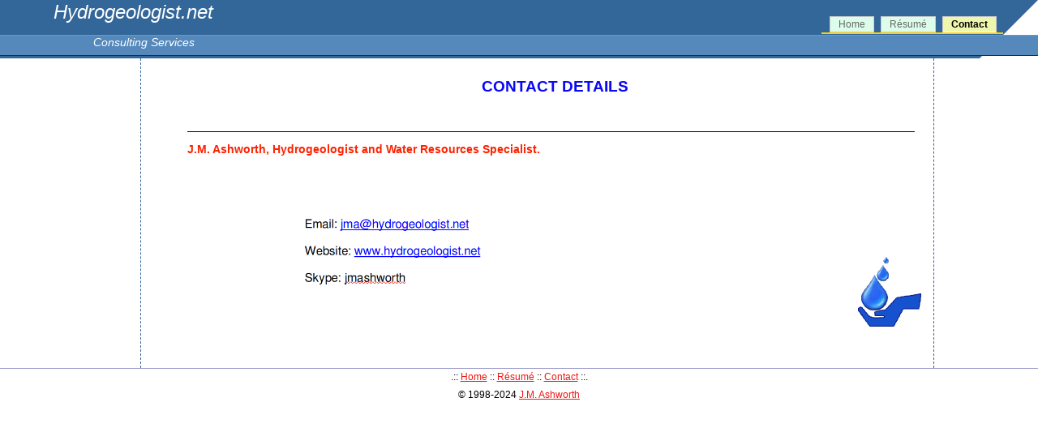

--- FILE ---
content_type: text/html
request_url: https://www.hydrogeologist.net/Contact.html
body_size: 945
content:
<!DOCTYPE html PUBLIC "-//w3c//DTD XHTML 1.0 Transitional//EN" "http://www.w3.org/TR/xhmtl1/DTD/xhmtl1-transitional.dtd">

<html lang="en">
<HEAD>
  <TITLE>J.M.Ashworth: Contact Details</TITLE>
  <META NAME="keywords" CONTENT="hydrogeologist, hydrogeology, employment, groundwater, ground water, resume, CV, well, ashworth, recharge, modelling, geophysics, Oman, Nigeria, Pakistan, Botswana, USA, Canada, free software, report, desert, water, borehole, aquifer, supervision">
  <META NAME="description" CONTENT="Hydrogeologist and Water Resources Specialist providing consulting services worldwide.">
  <META HTTP-EQUIV="content-type" CONTENT="text/html; charset=iso-8859-1">


<link rel="stylesheet" type="text/css" media="screen, projection">

 <style type="text/css" media="all" title="Default">
  @import url(css/layout.css);
  @import url(css/menu.css);
 .auto-style1 {
	text-align: center;
}
 .auto-style2 {
	border-style: solid;
	border-width: 1px;
}
 </style>

</head>

<div id="header">
 &nbsp;<div id="bevel"><span></span></div>
 <span id="hydrogeologist">Hydrogeologist.net</span>
 <span id="designs">Consulting Services</span>
</div>



<body class="section-3">

<ul id="menu">
  <li id="nav-1"><a title="Front page of this site" href="https://hydrogeologist.net/index.html">Home</a></li>
   	
 	<li id="nav-2"><a title="Summary and detailed R&eacute;sum&eacute" href="https://hydrogeologist.net/summary.html">R&eacute;sum&eacute</a></li>
  
 	<li id="nav-3"><a title="My contact details" href="https://hydrogeologist.net/Contact.html">Contact</a></li>

    </ul>


<div id="container">

<div id="content">


<h4>CONTACT DETAILS</h4>

<h5>&nbsp;</h5>

<dt>J.M. Ashworth, Hydrogeologist and Water Resources Specialist.</dt>
<dd>&nbsp;</dd>
<div align="left">
	<table border="0" width="73%" id="table1" cellspacing="4" cellpadding="2" height="208">
		<tr>
			<td width="106" height="145">
			&nbsp;</td>
			<td width="92">
			</td>

			<td width="386">
			<img border="0" src="Contact%20details.png" width="244" height="100"><p>&nbsp;</p>
			</td>

					
			<td width="320" class="auto-style1" style="text-align: left" valign="top">
			<p class="MsoNormal" style="text-align: left">&nbsp;</p>
			</td>
		</tr>
	</table></div>

	
			
</div><!-- close Container -->

</div><!-- close Content -->



<div id="footer">

<p>.:: <A HREF="https://hydrogeologist.net/index.html" class="baseline">Home</A>
:: <A HREF="https://hydrogeologist.net/summary.html">R&eacute;sum&eacute</A>
:: <A HREF="https://hydrogeologist.net/Contact.html">Contact</A>
::.</p>

 <p>© 1998-2024 <a href="https://www.hydrogeologist.net">J.M. Ashworth</a></p>


<!-- Keywords -->
<p style="text-align: left"><font color="#FFFFFF">hydrogeologist, hydrogeology, groundwater, ground, water, resume, CV, well, ashworth, recharge, supervision, modelling, geophysics, Albania, Afghanistan, Botswana, Canada,  Nigeria, Oman, Pakistan, UK, USA, software, desert, borehole, water, aquifer test</font></p>

</div><!-- close footer -->
</BODY>
</html>




--- FILE ---
content_type: text/css
request_url: https://www.hydrogeologist.net/css/layout.css
body_size: 741
content:
/*
Layout file of fonts, line positions and mouse actions.
*/

body {
 margin: 0;
 padding: 0;
 font: 90%/1.2 "Trebuchet MS", Verdana, sans-serif;
 color: #333;
 background-color: #FFF;
}

h1 {
 font-size: 200%;
 color: #FD2200;
 margin: 0.1em 0 0.5em 0em;
}
h2 {
 width: 99%; /* IE fix */
 font-size: 130%;
 color: #0F12A7;
 background-color: #CFF7F0;
 margin: 2em 0 0.8em -1em;
 padding-left: 0.6em;
 border-left: 0.4em solid #ADD;
}
h3 {
 width: 99%; /* IE fix */
 font-size: 115%;
 color: #369;
 border-bottom: 1px dashed #96C6C5;
 margin: 2em 0 0.8em 0;
}

h4 {
 font-size: 130%;
 text-align: center;
 font-weight: bold;
 color: #0909F4;
 margin-top: 0.5em;
}


h5 {
 width: 99%; /* IE fix for solid line*/
 font-size: 115%;
 color: #369;
 border-bottom: 1px solid #00000C;
 margin: 1em 0 0.8em 0;
}

h6 {
 width: 99%; /* IE fix */
 font-size: 115%;
 color: #FD2200;
 border-bottom: 1px dashed #96C6C5;
 margin: 2em 0 0.8em 0;
}


ul, ol {
 margin-top: 0.5em;
}


p {
 font: 93%/1.2 "Trebuchet MS", Verdana, sans-serif;
 color: black;
 margin: 0;
 padding: 0.3em;
}

dd {
 font: 93%/1.2 "Trebuchet MS", Verdana, sans-serif;
 margin: 0;
 padding: 0.3em;
}


.hide {
 display: none;
}


#header {
 position: relative;
 width: 100%;
 height: 5em;
 background-color: #369;
 color: #FFF;
 font-style: italic;
 cursor: default;
}
#header #logo {
 position: absolute;
 z-index: 2;
 left: 0.1em;
 top: 0;
 width: 100px;
 height: 137px;
 border-width: 0;
}
#header #bevel {
 float: right;
 height: 0;
 line-height: 0;
 border: 2.5em solid #FFF;
 border-color: #369 #FFF #FFF #369;
}
#header #bevel #span {
 display: none;
}
#header #hydrogeologist {
 position: absolute;
 top: 0;
 left: 2.7em;
 font-size: 1.7em;

}
#header #designs {
 position: absolute;
 top: 60%;
 left: 0;
 width: 100%;
 height: 1.66em;
 text-indent: 8em;
 font-size: 1em;
 background-color: #58B;
 border-top: 1px solid #69C;
 border-bottom: 1px solid #036;
}


#container {
 position: relative;
 width: 100%;
 z-index: 10;
}

#content {
 margin: 0 10% 0 12em;
 border-left: 1px dashed #369;
 border-right: 1px dashed #369;
 padding: 1em 1em 2em 4em;
 background: url(background.png) 88% fixed no-repeat;
}

#content a {
 font-weight: bold;
 color: #36C;
}
#content a:visited {
 color: #63C;
}
#content a:hover {
 background-color: #EBB;
 border: 1px dashed #ACE;
 margin: 0 -3px 0 -3px;
 padding: 0 2px 0 2px;
}
#content a:active {
 background-color: #36C;
 color: #FFF;
 border: 1px inset #36C;
 margin: 0 -3px 0 -3px;
 padding: 0 2px 0 2px;
}
#content ul {
 padding-left: 0;
 margin-left: 1.2em;
}
#content ol {
 padding-left: 0;
 margin-left: 1.7em;
}
#content dt {
 font-weight: bold;
 color: #FD2200;
 margin-top: 0.5em;
}
#content li {
 margin: 0.2em 0em 0.2em 0.2em;
 padding-left: 0.5em;
}
#content acronym {
 border-bottom: 1px dashed #CCC;
 cursor: help;
}



#footer {
 width: 100%;
 font-size: 90%;
 color: black;
 border-top: 1px solid #99C;
 text-align: center;
}
#footer a {
 color: #EE1715;
}

--- FILE ---
content_type: text/css
request_url: https://www.hydrogeologist.net/css/menu.css
body_size: 406
content:
/* Menu classes */



#menu {
	position: absolute; top: 20px; right: 3em;
	border-bottom : 2px solid #FDD403;/* yellow undeline*/
	margin : 0;
	padding-bottom : 0px;
	padding-left : 10px;
}

#menu ul, #menu li	{
	display : inline;
	list-style-type : none;
	margin : 0;
	padding : 0;
}

	
#menu a:link, #menu a:visited	{
	background : #DBFDEA;/* green colour */
	border : 1px solid #ccc;
	color : #666;
	float : left;
	font-size : 80%;
	font-weight : normal;
	line-height : 14px;
	margin-right : 8px;
	padding : 2px 10px 2px 10px;
	text-decoration : none;
}

#menu a:link.active, #menu a:visited.active	{
	background : #fff;
	border-bottom : 1px solid #fff;
	color : #000;
}

#menu a:hover	{
	color : #f00;
}

	
body.section-1 #menu li#nav-1 a, 
body.section-2 #menu li#nav-2 a,
body.section-3 #menu li#nav-3 a,
body.section-4 #menu li#nav-4 a,
body.section-5 #menu li#nav-5 a,
body.section-6 #menu li#nav-6 a,
body.section-7 #menu li#nav-7 a {
	background : #EEF5AD;/* yellow colour */
	border-bottom : 1px solid #fff;
	color : #000;
	font-weight : bold;

}

#menu #subnav-1,
#menu #subnav-2,
#menu #subnav-3,
#menu #subnav-4,
#menu #subnav-5,
#menu #subnav-6 {
	display : none;
	width: 90%;
}

body.section-1 #menu ul#subnav-1, 
body.section-2 #menu ul#subnav-2,
body.section-3 #menu ul#subnav-3,
body.section-4 #menu ul#subnav-3,
body.section-5 #menu ul#subnav-5,
body.section-6 #menu ul#subnav-6 {
        display : inline;
	left : 10px;
	position : absolute;
	top : 22px;
}

body.section-1 #menu ul#subnav-1 a, 
body.section-2 #menu ul#subnav-2 a,
body.section-3 #menu ul#subnav-3 a,
body.section-4 #menu ul#subnav-4 a,
body.section-5 #menu ul#subnav-5 a,
body.section-6 #menu ul#subnav-6 a {
	background : #fff;
	border : none;
	border-left : 1px solid #ccc;
	color : #999;
	font-size : 80%;
	font-weight : normal;
	line-height : 10px;
	margin-right : 1px;
	padding : 3px 10px 3px 10px;
	text-decoration : none;
}

 #menu ul a:hover {
	color : #f00 !important;
}